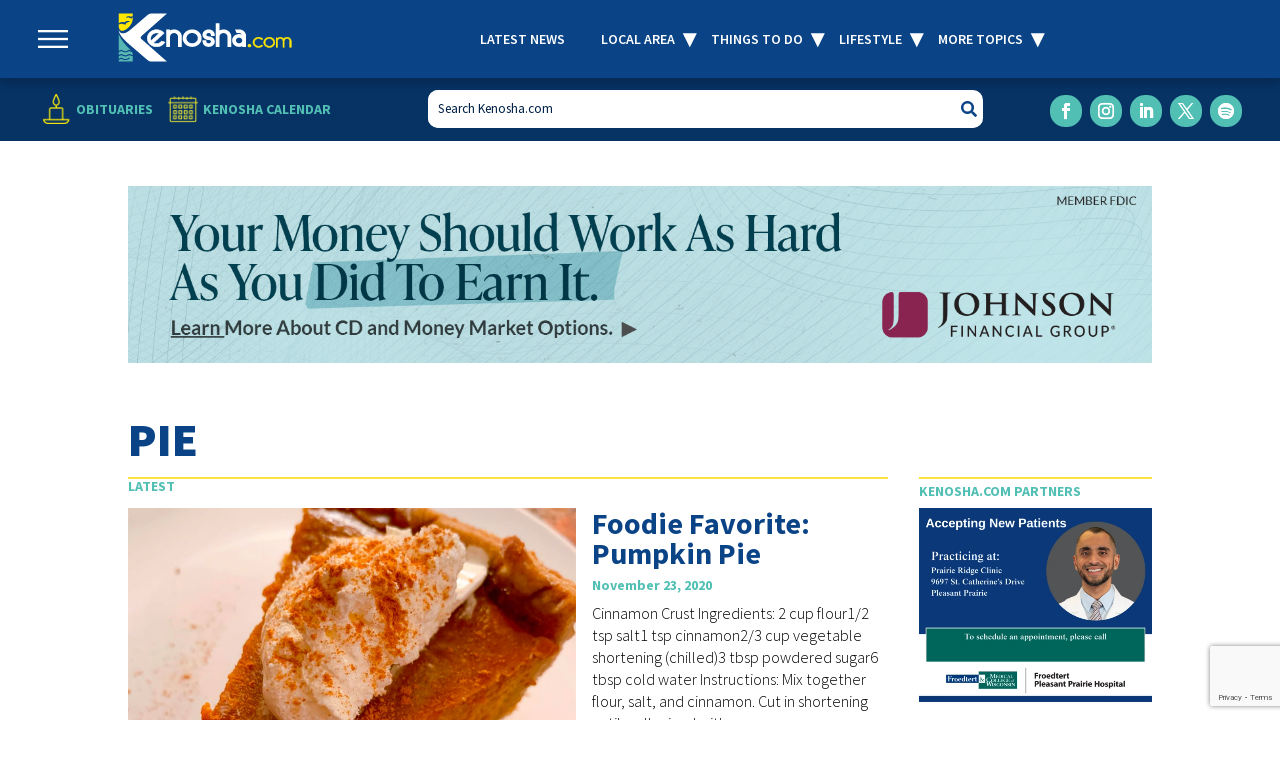

--- FILE ---
content_type: text/html; charset=utf-8
request_url: https://www.google.com/recaptcha/api2/anchor?ar=1&k=6LeWjUMsAAAAAEsB3_qIemPsrtUfHPZcq6EAFWWx&co=aHR0cHM6Ly93d3cua2Vub3NoYS5jb206NDQz&hl=en&v=PoyoqOPhxBO7pBk68S4YbpHZ&size=invisible&anchor-ms=20000&execute-ms=30000&cb=cztdraskjp4q
body_size: 48698
content:
<!DOCTYPE HTML><html dir="ltr" lang="en"><head><meta http-equiv="Content-Type" content="text/html; charset=UTF-8">
<meta http-equiv="X-UA-Compatible" content="IE=edge">
<title>reCAPTCHA</title>
<style type="text/css">
/* cyrillic-ext */
@font-face {
  font-family: 'Roboto';
  font-style: normal;
  font-weight: 400;
  font-stretch: 100%;
  src: url(//fonts.gstatic.com/s/roboto/v48/KFO7CnqEu92Fr1ME7kSn66aGLdTylUAMa3GUBHMdazTgWw.woff2) format('woff2');
  unicode-range: U+0460-052F, U+1C80-1C8A, U+20B4, U+2DE0-2DFF, U+A640-A69F, U+FE2E-FE2F;
}
/* cyrillic */
@font-face {
  font-family: 'Roboto';
  font-style: normal;
  font-weight: 400;
  font-stretch: 100%;
  src: url(//fonts.gstatic.com/s/roboto/v48/KFO7CnqEu92Fr1ME7kSn66aGLdTylUAMa3iUBHMdazTgWw.woff2) format('woff2');
  unicode-range: U+0301, U+0400-045F, U+0490-0491, U+04B0-04B1, U+2116;
}
/* greek-ext */
@font-face {
  font-family: 'Roboto';
  font-style: normal;
  font-weight: 400;
  font-stretch: 100%;
  src: url(//fonts.gstatic.com/s/roboto/v48/KFO7CnqEu92Fr1ME7kSn66aGLdTylUAMa3CUBHMdazTgWw.woff2) format('woff2');
  unicode-range: U+1F00-1FFF;
}
/* greek */
@font-face {
  font-family: 'Roboto';
  font-style: normal;
  font-weight: 400;
  font-stretch: 100%;
  src: url(//fonts.gstatic.com/s/roboto/v48/KFO7CnqEu92Fr1ME7kSn66aGLdTylUAMa3-UBHMdazTgWw.woff2) format('woff2');
  unicode-range: U+0370-0377, U+037A-037F, U+0384-038A, U+038C, U+038E-03A1, U+03A3-03FF;
}
/* math */
@font-face {
  font-family: 'Roboto';
  font-style: normal;
  font-weight: 400;
  font-stretch: 100%;
  src: url(//fonts.gstatic.com/s/roboto/v48/KFO7CnqEu92Fr1ME7kSn66aGLdTylUAMawCUBHMdazTgWw.woff2) format('woff2');
  unicode-range: U+0302-0303, U+0305, U+0307-0308, U+0310, U+0312, U+0315, U+031A, U+0326-0327, U+032C, U+032F-0330, U+0332-0333, U+0338, U+033A, U+0346, U+034D, U+0391-03A1, U+03A3-03A9, U+03B1-03C9, U+03D1, U+03D5-03D6, U+03F0-03F1, U+03F4-03F5, U+2016-2017, U+2034-2038, U+203C, U+2040, U+2043, U+2047, U+2050, U+2057, U+205F, U+2070-2071, U+2074-208E, U+2090-209C, U+20D0-20DC, U+20E1, U+20E5-20EF, U+2100-2112, U+2114-2115, U+2117-2121, U+2123-214F, U+2190, U+2192, U+2194-21AE, U+21B0-21E5, U+21F1-21F2, U+21F4-2211, U+2213-2214, U+2216-22FF, U+2308-230B, U+2310, U+2319, U+231C-2321, U+2336-237A, U+237C, U+2395, U+239B-23B7, U+23D0, U+23DC-23E1, U+2474-2475, U+25AF, U+25B3, U+25B7, U+25BD, U+25C1, U+25CA, U+25CC, U+25FB, U+266D-266F, U+27C0-27FF, U+2900-2AFF, U+2B0E-2B11, U+2B30-2B4C, U+2BFE, U+3030, U+FF5B, U+FF5D, U+1D400-1D7FF, U+1EE00-1EEFF;
}
/* symbols */
@font-face {
  font-family: 'Roboto';
  font-style: normal;
  font-weight: 400;
  font-stretch: 100%;
  src: url(//fonts.gstatic.com/s/roboto/v48/KFO7CnqEu92Fr1ME7kSn66aGLdTylUAMaxKUBHMdazTgWw.woff2) format('woff2');
  unicode-range: U+0001-000C, U+000E-001F, U+007F-009F, U+20DD-20E0, U+20E2-20E4, U+2150-218F, U+2190, U+2192, U+2194-2199, U+21AF, U+21E6-21F0, U+21F3, U+2218-2219, U+2299, U+22C4-22C6, U+2300-243F, U+2440-244A, U+2460-24FF, U+25A0-27BF, U+2800-28FF, U+2921-2922, U+2981, U+29BF, U+29EB, U+2B00-2BFF, U+4DC0-4DFF, U+FFF9-FFFB, U+10140-1018E, U+10190-1019C, U+101A0, U+101D0-101FD, U+102E0-102FB, U+10E60-10E7E, U+1D2C0-1D2D3, U+1D2E0-1D37F, U+1F000-1F0FF, U+1F100-1F1AD, U+1F1E6-1F1FF, U+1F30D-1F30F, U+1F315, U+1F31C, U+1F31E, U+1F320-1F32C, U+1F336, U+1F378, U+1F37D, U+1F382, U+1F393-1F39F, U+1F3A7-1F3A8, U+1F3AC-1F3AF, U+1F3C2, U+1F3C4-1F3C6, U+1F3CA-1F3CE, U+1F3D4-1F3E0, U+1F3ED, U+1F3F1-1F3F3, U+1F3F5-1F3F7, U+1F408, U+1F415, U+1F41F, U+1F426, U+1F43F, U+1F441-1F442, U+1F444, U+1F446-1F449, U+1F44C-1F44E, U+1F453, U+1F46A, U+1F47D, U+1F4A3, U+1F4B0, U+1F4B3, U+1F4B9, U+1F4BB, U+1F4BF, U+1F4C8-1F4CB, U+1F4D6, U+1F4DA, U+1F4DF, U+1F4E3-1F4E6, U+1F4EA-1F4ED, U+1F4F7, U+1F4F9-1F4FB, U+1F4FD-1F4FE, U+1F503, U+1F507-1F50B, U+1F50D, U+1F512-1F513, U+1F53E-1F54A, U+1F54F-1F5FA, U+1F610, U+1F650-1F67F, U+1F687, U+1F68D, U+1F691, U+1F694, U+1F698, U+1F6AD, U+1F6B2, U+1F6B9-1F6BA, U+1F6BC, U+1F6C6-1F6CF, U+1F6D3-1F6D7, U+1F6E0-1F6EA, U+1F6F0-1F6F3, U+1F6F7-1F6FC, U+1F700-1F7FF, U+1F800-1F80B, U+1F810-1F847, U+1F850-1F859, U+1F860-1F887, U+1F890-1F8AD, U+1F8B0-1F8BB, U+1F8C0-1F8C1, U+1F900-1F90B, U+1F93B, U+1F946, U+1F984, U+1F996, U+1F9E9, U+1FA00-1FA6F, U+1FA70-1FA7C, U+1FA80-1FA89, U+1FA8F-1FAC6, U+1FACE-1FADC, U+1FADF-1FAE9, U+1FAF0-1FAF8, U+1FB00-1FBFF;
}
/* vietnamese */
@font-face {
  font-family: 'Roboto';
  font-style: normal;
  font-weight: 400;
  font-stretch: 100%;
  src: url(//fonts.gstatic.com/s/roboto/v48/KFO7CnqEu92Fr1ME7kSn66aGLdTylUAMa3OUBHMdazTgWw.woff2) format('woff2');
  unicode-range: U+0102-0103, U+0110-0111, U+0128-0129, U+0168-0169, U+01A0-01A1, U+01AF-01B0, U+0300-0301, U+0303-0304, U+0308-0309, U+0323, U+0329, U+1EA0-1EF9, U+20AB;
}
/* latin-ext */
@font-face {
  font-family: 'Roboto';
  font-style: normal;
  font-weight: 400;
  font-stretch: 100%;
  src: url(//fonts.gstatic.com/s/roboto/v48/KFO7CnqEu92Fr1ME7kSn66aGLdTylUAMa3KUBHMdazTgWw.woff2) format('woff2');
  unicode-range: U+0100-02BA, U+02BD-02C5, U+02C7-02CC, U+02CE-02D7, U+02DD-02FF, U+0304, U+0308, U+0329, U+1D00-1DBF, U+1E00-1E9F, U+1EF2-1EFF, U+2020, U+20A0-20AB, U+20AD-20C0, U+2113, U+2C60-2C7F, U+A720-A7FF;
}
/* latin */
@font-face {
  font-family: 'Roboto';
  font-style: normal;
  font-weight: 400;
  font-stretch: 100%;
  src: url(//fonts.gstatic.com/s/roboto/v48/KFO7CnqEu92Fr1ME7kSn66aGLdTylUAMa3yUBHMdazQ.woff2) format('woff2');
  unicode-range: U+0000-00FF, U+0131, U+0152-0153, U+02BB-02BC, U+02C6, U+02DA, U+02DC, U+0304, U+0308, U+0329, U+2000-206F, U+20AC, U+2122, U+2191, U+2193, U+2212, U+2215, U+FEFF, U+FFFD;
}
/* cyrillic-ext */
@font-face {
  font-family: 'Roboto';
  font-style: normal;
  font-weight: 500;
  font-stretch: 100%;
  src: url(//fonts.gstatic.com/s/roboto/v48/KFO7CnqEu92Fr1ME7kSn66aGLdTylUAMa3GUBHMdazTgWw.woff2) format('woff2');
  unicode-range: U+0460-052F, U+1C80-1C8A, U+20B4, U+2DE0-2DFF, U+A640-A69F, U+FE2E-FE2F;
}
/* cyrillic */
@font-face {
  font-family: 'Roboto';
  font-style: normal;
  font-weight: 500;
  font-stretch: 100%;
  src: url(//fonts.gstatic.com/s/roboto/v48/KFO7CnqEu92Fr1ME7kSn66aGLdTylUAMa3iUBHMdazTgWw.woff2) format('woff2');
  unicode-range: U+0301, U+0400-045F, U+0490-0491, U+04B0-04B1, U+2116;
}
/* greek-ext */
@font-face {
  font-family: 'Roboto';
  font-style: normal;
  font-weight: 500;
  font-stretch: 100%;
  src: url(//fonts.gstatic.com/s/roboto/v48/KFO7CnqEu92Fr1ME7kSn66aGLdTylUAMa3CUBHMdazTgWw.woff2) format('woff2');
  unicode-range: U+1F00-1FFF;
}
/* greek */
@font-face {
  font-family: 'Roboto';
  font-style: normal;
  font-weight: 500;
  font-stretch: 100%;
  src: url(//fonts.gstatic.com/s/roboto/v48/KFO7CnqEu92Fr1ME7kSn66aGLdTylUAMa3-UBHMdazTgWw.woff2) format('woff2');
  unicode-range: U+0370-0377, U+037A-037F, U+0384-038A, U+038C, U+038E-03A1, U+03A3-03FF;
}
/* math */
@font-face {
  font-family: 'Roboto';
  font-style: normal;
  font-weight: 500;
  font-stretch: 100%;
  src: url(//fonts.gstatic.com/s/roboto/v48/KFO7CnqEu92Fr1ME7kSn66aGLdTylUAMawCUBHMdazTgWw.woff2) format('woff2');
  unicode-range: U+0302-0303, U+0305, U+0307-0308, U+0310, U+0312, U+0315, U+031A, U+0326-0327, U+032C, U+032F-0330, U+0332-0333, U+0338, U+033A, U+0346, U+034D, U+0391-03A1, U+03A3-03A9, U+03B1-03C9, U+03D1, U+03D5-03D6, U+03F0-03F1, U+03F4-03F5, U+2016-2017, U+2034-2038, U+203C, U+2040, U+2043, U+2047, U+2050, U+2057, U+205F, U+2070-2071, U+2074-208E, U+2090-209C, U+20D0-20DC, U+20E1, U+20E5-20EF, U+2100-2112, U+2114-2115, U+2117-2121, U+2123-214F, U+2190, U+2192, U+2194-21AE, U+21B0-21E5, U+21F1-21F2, U+21F4-2211, U+2213-2214, U+2216-22FF, U+2308-230B, U+2310, U+2319, U+231C-2321, U+2336-237A, U+237C, U+2395, U+239B-23B7, U+23D0, U+23DC-23E1, U+2474-2475, U+25AF, U+25B3, U+25B7, U+25BD, U+25C1, U+25CA, U+25CC, U+25FB, U+266D-266F, U+27C0-27FF, U+2900-2AFF, U+2B0E-2B11, U+2B30-2B4C, U+2BFE, U+3030, U+FF5B, U+FF5D, U+1D400-1D7FF, U+1EE00-1EEFF;
}
/* symbols */
@font-face {
  font-family: 'Roboto';
  font-style: normal;
  font-weight: 500;
  font-stretch: 100%;
  src: url(//fonts.gstatic.com/s/roboto/v48/KFO7CnqEu92Fr1ME7kSn66aGLdTylUAMaxKUBHMdazTgWw.woff2) format('woff2');
  unicode-range: U+0001-000C, U+000E-001F, U+007F-009F, U+20DD-20E0, U+20E2-20E4, U+2150-218F, U+2190, U+2192, U+2194-2199, U+21AF, U+21E6-21F0, U+21F3, U+2218-2219, U+2299, U+22C4-22C6, U+2300-243F, U+2440-244A, U+2460-24FF, U+25A0-27BF, U+2800-28FF, U+2921-2922, U+2981, U+29BF, U+29EB, U+2B00-2BFF, U+4DC0-4DFF, U+FFF9-FFFB, U+10140-1018E, U+10190-1019C, U+101A0, U+101D0-101FD, U+102E0-102FB, U+10E60-10E7E, U+1D2C0-1D2D3, U+1D2E0-1D37F, U+1F000-1F0FF, U+1F100-1F1AD, U+1F1E6-1F1FF, U+1F30D-1F30F, U+1F315, U+1F31C, U+1F31E, U+1F320-1F32C, U+1F336, U+1F378, U+1F37D, U+1F382, U+1F393-1F39F, U+1F3A7-1F3A8, U+1F3AC-1F3AF, U+1F3C2, U+1F3C4-1F3C6, U+1F3CA-1F3CE, U+1F3D4-1F3E0, U+1F3ED, U+1F3F1-1F3F3, U+1F3F5-1F3F7, U+1F408, U+1F415, U+1F41F, U+1F426, U+1F43F, U+1F441-1F442, U+1F444, U+1F446-1F449, U+1F44C-1F44E, U+1F453, U+1F46A, U+1F47D, U+1F4A3, U+1F4B0, U+1F4B3, U+1F4B9, U+1F4BB, U+1F4BF, U+1F4C8-1F4CB, U+1F4D6, U+1F4DA, U+1F4DF, U+1F4E3-1F4E6, U+1F4EA-1F4ED, U+1F4F7, U+1F4F9-1F4FB, U+1F4FD-1F4FE, U+1F503, U+1F507-1F50B, U+1F50D, U+1F512-1F513, U+1F53E-1F54A, U+1F54F-1F5FA, U+1F610, U+1F650-1F67F, U+1F687, U+1F68D, U+1F691, U+1F694, U+1F698, U+1F6AD, U+1F6B2, U+1F6B9-1F6BA, U+1F6BC, U+1F6C6-1F6CF, U+1F6D3-1F6D7, U+1F6E0-1F6EA, U+1F6F0-1F6F3, U+1F6F7-1F6FC, U+1F700-1F7FF, U+1F800-1F80B, U+1F810-1F847, U+1F850-1F859, U+1F860-1F887, U+1F890-1F8AD, U+1F8B0-1F8BB, U+1F8C0-1F8C1, U+1F900-1F90B, U+1F93B, U+1F946, U+1F984, U+1F996, U+1F9E9, U+1FA00-1FA6F, U+1FA70-1FA7C, U+1FA80-1FA89, U+1FA8F-1FAC6, U+1FACE-1FADC, U+1FADF-1FAE9, U+1FAF0-1FAF8, U+1FB00-1FBFF;
}
/* vietnamese */
@font-face {
  font-family: 'Roboto';
  font-style: normal;
  font-weight: 500;
  font-stretch: 100%;
  src: url(//fonts.gstatic.com/s/roboto/v48/KFO7CnqEu92Fr1ME7kSn66aGLdTylUAMa3OUBHMdazTgWw.woff2) format('woff2');
  unicode-range: U+0102-0103, U+0110-0111, U+0128-0129, U+0168-0169, U+01A0-01A1, U+01AF-01B0, U+0300-0301, U+0303-0304, U+0308-0309, U+0323, U+0329, U+1EA0-1EF9, U+20AB;
}
/* latin-ext */
@font-face {
  font-family: 'Roboto';
  font-style: normal;
  font-weight: 500;
  font-stretch: 100%;
  src: url(//fonts.gstatic.com/s/roboto/v48/KFO7CnqEu92Fr1ME7kSn66aGLdTylUAMa3KUBHMdazTgWw.woff2) format('woff2');
  unicode-range: U+0100-02BA, U+02BD-02C5, U+02C7-02CC, U+02CE-02D7, U+02DD-02FF, U+0304, U+0308, U+0329, U+1D00-1DBF, U+1E00-1E9F, U+1EF2-1EFF, U+2020, U+20A0-20AB, U+20AD-20C0, U+2113, U+2C60-2C7F, U+A720-A7FF;
}
/* latin */
@font-face {
  font-family: 'Roboto';
  font-style: normal;
  font-weight: 500;
  font-stretch: 100%;
  src: url(//fonts.gstatic.com/s/roboto/v48/KFO7CnqEu92Fr1ME7kSn66aGLdTylUAMa3yUBHMdazQ.woff2) format('woff2');
  unicode-range: U+0000-00FF, U+0131, U+0152-0153, U+02BB-02BC, U+02C6, U+02DA, U+02DC, U+0304, U+0308, U+0329, U+2000-206F, U+20AC, U+2122, U+2191, U+2193, U+2212, U+2215, U+FEFF, U+FFFD;
}
/* cyrillic-ext */
@font-face {
  font-family: 'Roboto';
  font-style: normal;
  font-weight: 900;
  font-stretch: 100%;
  src: url(//fonts.gstatic.com/s/roboto/v48/KFO7CnqEu92Fr1ME7kSn66aGLdTylUAMa3GUBHMdazTgWw.woff2) format('woff2');
  unicode-range: U+0460-052F, U+1C80-1C8A, U+20B4, U+2DE0-2DFF, U+A640-A69F, U+FE2E-FE2F;
}
/* cyrillic */
@font-face {
  font-family: 'Roboto';
  font-style: normal;
  font-weight: 900;
  font-stretch: 100%;
  src: url(//fonts.gstatic.com/s/roboto/v48/KFO7CnqEu92Fr1ME7kSn66aGLdTylUAMa3iUBHMdazTgWw.woff2) format('woff2');
  unicode-range: U+0301, U+0400-045F, U+0490-0491, U+04B0-04B1, U+2116;
}
/* greek-ext */
@font-face {
  font-family: 'Roboto';
  font-style: normal;
  font-weight: 900;
  font-stretch: 100%;
  src: url(//fonts.gstatic.com/s/roboto/v48/KFO7CnqEu92Fr1ME7kSn66aGLdTylUAMa3CUBHMdazTgWw.woff2) format('woff2');
  unicode-range: U+1F00-1FFF;
}
/* greek */
@font-face {
  font-family: 'Roboto';
  font-style: normal;
  font-weight: 900;
  font-stretch: 100%;
  src: url(//fonts.gstatic.com/s/roboto/v48/KFO7CnqEu92Fr1ME7kSn66aGLdTylUAMa3-UBHMdazTgWw.woff2) format('woff2');
  unicode-range: U+0370-0377, U+037A-037F, U+0384-038A, U+038C, U+038E-03A1, U+03A3-03FF;
}
/* math */
@font-face {
  font-family: 'Roboto';
  font-style: normal;
  font-weight: 900;
  font-stretch: 100%;
  src: url(//fonts.gstatic.com/s/roboto/v48/KFO7CnqEu92Fr1ME7kSn66aGLdTylUAMawCUBHMdazTgWw.woff2) format('woff2');
  unicode-range: U+0302-0303, U+0305, U+0307-0308, U+0310, U+0312, U+0315, U+031A, U+0326-0327, U+032C, U+032F-0330, U+0332-0333, U+0338, U+033A, U+0346, U+034D, U+0391-03A1, U+03A3-03A9, U+03B1-03C9, U+03D1, U+03D5-03D6, U+03F0-03F1, U+03F4-03F5, U+2016-2017, U+2034-2038, U+203C, U+2040, U+2043, U+2047, U+2050, U+2057, U+205F, U+2070-2071, U+2074-208E, U+2090-209C, U+20D0-20DC, U+20E1, U+20E5-20EF, U+2100-2112, U+2114-2115, U+2117-2121, U+2123-214F, U+2190, U+2192, U+2194-21AE, U+21B0-21E5, U+21F1-21F2, U+21F4-2211, U+2213-2214, U+2216-22FF, U+2308-230B, U+2310, U+2319, U+231C-2321, U+2336-237A, U+237C, U+2395, U+239B-23B7, U+23D0, U+23DC-23E1, U+2474-2475, U+25AF, U+25B3, U+25B7, U+25BD, U+25C1, U+25CA, U+25CC, U+25FB, U+266D-266F, U+27C0-27FF, U+2900-2AFF, U+2B0E-2B11, U+2B30-2B4C, U+2BFE, U+3030, U+FF5B, U+FF5D, U+1D400-1D7FF, U+1EE00-1EEFF;
}
/* symbols */
@font-face {
  font-family: 'Roboto';
  font-style: normal;
  font-weight: 900;
  font-stretch: 100%;
  src: url(//fonts.gstatic.com/s/roboto/v48/KFO7CnqEu92Fr1ME7kSn66aGLdTylUAMaxKUBHMdazTgWw.woff2) format('woff2');
  unicode-range: U+0001-000C, U+000E-001F, U+007F-009F, U+20DD-20E0, U+20E2-20E4, U+2150-218F, U+2190, U+2192, U+2194-2199, U+21AF, U+21E6-21F0, U+21F3, U+2218-2219, U+2299, U+22C4-22C6, U+2300-243F, U+2440-244A, U+2460-24FF, U+25A0-27BF, U+2800-28FF, U+2921-2922, U+2981, U+29BF, U+29EB, U+2B00-2BFF, U+4DC0-4DFF, U+FFF9-FFFB, U+10140-1018E, U+10190-1019C, U+101A0, U+101D0-101FD, U+102E0-102FB, U+10E60-10E7E, U+1D2C0-1D2D3, U+1D2E0-1D37F, U+1F000-1F0FF, U+1F100-1F1AD, U+1F1E6-1F1FF, U+1F30D-1F30F, U+1F315, U+1F31C, U+1F31E, U+1F320-1F32C, U+1F336, U+1F378, U+1F37D, U+1F382, U+1F393-1F39F, U+1F3A7-1F3A8, U+1F3AC-1F3AF, U+1F3C2, U+1F3C4-1F3C6, U+1F3CA-1F3CE, U+1F3D4-1F3E0, U+1F3ED, U+1F3F1-1F3F3, U+1F3F5-1F3F7, U+1F408, U+1F415, U+1F41F, U+1F426, U+1F43F, U+1F441-1F442, U+1F444, U+1F446-1F449, U+1F44C-1F44E, U+1F453, U+1F46A, U+1F47D, U+1F4A3, U+1F4B0, U+1F4B3, U+1F4B9, U+1F4BB, U+1F4BF, U+1F4C8-1F4CB, U+1F4D6, U+1F4DA, U+1F4DF, U+1F4E3-1F4E6, U+1F4EA-1F4ED, U+1F4F7, U+1F4F9-1F4FB, U+1F4FD-1F4FE, U+1F503, U+1F507-1F50B, U+1F50D, U+1F512-1F513, U+1F53E-1F54A, U+1F54F-1F5FA, U+1F610, U+1F650-1F67F, U+1F687, U+1F68D, U+1F691, U+1F694, U+1F698, U+1F6AD, U+1F6B2, U+1F6B9-1F6BA, U+1F6BC, U+1F6C6-1F6CF, U+1F6D3-1F6D7, U+1F6E0-1F6EA, U+1F6F0-1F6F3, U+1F6F7-1F6FC, U+1F700-1F7FF, U+1F800-1F80B, U+1F810-1F847, U+1F850-1F859, U+1F860-1F887, U+1F890-1F8AD, U+1F8B0-1F8BB, U+1F8C0-1F8C1, U+1F900-1F90B, U+1F93B, U+1F946, U+1F984, U+1F996, U+1F9E9, U+1FA00-1FA6F, U+1FA70-1FA7C, U+1FA80-1FA89, U+1FA8F-1FAC6, U+1FACE-1FADC, U+1FADF-1FAE9, U+1FAF0-1FAF8, U+1FB00-1FBFF;
}
/* vietnamese */
@font-face {
  font-family: 'Roboto';
  font-style: normal;
  font-weight: 900;
  font-stretch: 100%;
  src: url(//fonts.gstatic.com/s/roboto/v48/KFO7CnqEu92Fr1ME7kSn66aGLdTylUAMa3OUBHMdazTgWw.woff2) format('woff2');
  unicode-range: U+0102-0103, U+0110-0111, U+0128-0129, U+0168-0169, U+01A0-01A1, U+01AF-01B0, U+0300-0301, U+0303-0304, U+0308-0309, U+0323, U+0329, U+1EA0-1EF9, U+20AB;
}
/* latin-ext */
@font-face {
  font-family: 'Roboto';
  font-style: normal;
  font-weight: 900;
  font-stretch: 100%;
  src: url(//fonts.gstatic.com/s/roboto/v48/KFO7CnqEu92Fr1ME7kSn66aGLdTylUAMa3KUBHMdazTgWw.woff2) format('woff2');
  unicode-range: U+0100-02BA, U+02BD-02C5, U+02C7-02CC, U+02CE-02D7, U+02DD-02FF, U+0304, U+0308, U+0329, U+1D00-1DBF, U+1E00-1E9F, U+1EF2-1EFF, U+2020, U+20A0-20AB, U+20AD-20C0, U+2113, U+2C60-2C7F, U+A720-A7FF;
}
/* latin */
@font-face {
  font-family: 'Roboto';
  font-style: normal;
  font-weight: 900;
  font-stretch: 100%;
  src: url(//fonts.gstatic.com/s/roboto/v48/KFO7CnqEu92Fr1ME7kSn66aGLdTylUAMa3yUBHMdazQ.woff2) format('woff2');
  unicode-range: U+0000-00FF, U+0131, U+0152-0153, U+02BB-02BC, U+02C6, U+02DA, U+02DC, U+0304, U+0308, U+0329, U+2000-206F, U+20AC, U+2122, U+2191, U+2193, U+2212, U+2215, U+FEFF, U+FFFD;
}

</style>
<link rel="stylesheet" type="text/css" href="https://www.gstatic.com/recaptcha/releases/PoyoqOPhxBO7pBk68S4YbpHZ/styles__ltr.css">
<script nonce="f9Wnqp3rQ0lt-u23Ocw0zA" type="text/javascript">window['__recaptcha_api'] = 'https://www.google.com/recaptcha/api2/';</script>
<script type="text/javascript" src="https://www.gstatic.com/recaptcha/releases/PoyoqOPhxBO7pBk68S4YbpHZ/recaptcha__en.js" nonce="f9Wnqp3rQ0lt-u23Ocw0zA">
      
    </script></head>
<body><div id="rc-anchor-alert" class="rc-anchor-alert"></div>
<input type="hidden" id="recaptcha-token" value="[base64]">
<script type="text/javascript" nonce="f9Wnqp3rQ0lt-u23Ocw0zA">
      recaptcha.anchor.Main.init("[\x22ainput\x22,[\x22bgdata\x22,\x22\x22,\[base64]/[base64]/[base64]/KE4oMTI0LHYsdi5HKSxMWihsLHYpKTpOKDEyNCx2LGwpLFYpLHYpLFQpKSxGKDE3MSx2KX0scjc9ZnVuY3Rpb24obCl7cmV0dXJuIGx9LEM9ZnVuY3Rpb24obCxWLHYpe04odixsLFYpLFZbYWtdPTI3OTZ9LG49ZnVuY3Rpb24obCxWKXtWLlg9KChWLlg/[base64]/[base64]/[base64]/[base64]/[base64]/[base64]/[base64]/[base64]/[base64]/[base64]/[base64]\\u003d\x22,\[base64]\\u003d\\u003d\x22,\x22ZMOLw7fCvBDCm8Ktw5vCnh/CthoFw5nDo8KfdsKww6LCqsKew53CpUvDtxwbMcO8PXnCgF/DvXMJC8KjMD85w6VUGgR/[base64]/Ds1/[base64]/YwHCiVHDpsOnw77CpkHChcKkwox8wpFBwq8fwr9QfcOuXWfChsOMZVFZDMKrw7ZWUGcgw48dwrzDsWFnT8ONwqIew4lsOcO/S8KXwp3DrMKAeHHChBjCgVDDuMO2M8KkwqENDirCiTDCvMObwr7CgsKRw6jCjWDCsMOCwqHDt8OTwqbCj8OMAcKHQE47OAbCkcODw4vDkRxQVBl2BsOMKDAlwr/DphbDhMOSwrfDk8O5w7LDhyfDlw8+w6vCkRbDtFU9w6TCtMKUZ8KZw5TDrcO2w482wotsw5/[base64]/w4kbfgtPw6EFWMOqw44bwrDChMKsw7I7wrfDhsO5asOBAsKoS8KBw7nDl8OYwpwtdxw7X1IXHsKfwpnDkMKGwrHCi8OKw71BwrE6GUtaWBzCqgtBw5giOcOlwrfClivDv8KxdjPCicKFwpXCkcKmC8Ofw7/DncKxw6/[base64]/w7BCXMOrw4nDlhYewrnDiWXCnChofnIDw5Y4cMOyKcKQw6Mvw4k0J8Oiw7rCh2LCgy/CscKmw7HChsOMWCjDpgDCh3t6woYHw4ZaKzwLwq7DjcKNClpaWMODw4lfOGcWw4BfG27CsG5hbMOrwr8Zwo1zH8OOXcKfchsYw7jCkxxnCD8nQMOKw6hDR8Knw6DCjmkPwpnCoMOaw79qw4hBwr/ChMKgwqvCgMKaEV3DuMKLwphywotvwp5JwocaTcK8R8OVw6Q5w6EHMijCoHrCisKKFcO1T09bwq9SO8OcWT/CmG8veMK5esKbRcKgPMOtwp3DnsKcw5nDkMKqP8KOSsOLw5LCmQA/wrbDlQrDp8KqEVjCglMlaMO+RsOdw5fCnTBITMKYMcKfwrBBUcK6eCAtewDClh0TwqbDiMO9w4hMwqlCPHh5WzTCkGXCpcKww4sXBU9zwrDCuCDDlU0dcDEpLsOpwqkTUDRWBMKYw7HDhcOYV8Ktw6x7Ak4iNcO9w59wPMOiw6/DisOuW8KyAA1uwq7Dl3TDkMOWfCbCr8OkXW8zw4fCiX7DoEHDon4UwrhmwoEDw6lYwrrCpgzChSzDjwZsw5hjw78aw77CncKmw7XClsKjB23Dv8KtZXI+wrNPwqI8wpJQw6gFKS1Aw4/DkMKSw6DCk8KCwpJeTEhUwqx3ZU3CnMOcwqrCscKowqQbw400PlBsJiVueHIKwp1Iw5PCg8OBwqrDvSfCicKFwqfDhFNbw7xUwpRYw7PDngzDkcKqw4/CmMOWw47ClC8ZYcKJeMKVw7tXUcKEwpfDvsOlA8OLS8K2wo/ChVQHw79+w67DscK5BMOXEF/Ch8OTwrlfw5PDscOaw6fDllM2w5fDrMOew6InwozCmHhXwqJbKcO2wo7DiMKwEhrDlsOOwoNKVMOZQ8ORwqHCmWTDvC4Ywp/DsFNew4tVPsKqwosYHcKYeMOlKG1Ww6hDZcOpVMKQG8KFWcKZUMKwSCZlwrZmwr/CqMOHwq3CrsOiC8OoXsKKdsK0woPDpRI0PsOLMsKuBMKAwrQ0w47CukHDlCV0wo1SRFXDu3R7dnfCicKrw5QJwqgKJMOYR8KCw6XClcK+GWvCosO1WcORUAULIsOxRRo4B8O8w6Anw4vDpD/DvSXDkypBEAIsRcKBwrTDrcKSX3HDkcKEBMOzIcOUwrPDnzsJYQJPwrnDvcOzwrd0w7TDoEbCmxjDpHQ4wpbCmUrDtTrCqWsqw4pNJVkawoDDhi7Cv8OPw4TCvQjDpsOgDMKoPsOgw4keWVgCw6tNwr48DzzDnGjCgX/DrD/CrADCg8KsEsOqw74EwrDDrGzDpcK8wo9zwq/CpMOwAH5UIMOrMcKawpFaw7MJw4AWamnDnRzCi8O/BTnDvMO2Z0oVw6NHUsOqw6glw6E4fGAJwpvDvDLDn2DDtcOHH8O3O0rDojRaYsKIw4nDrMONwoHDmxBCfCjDn0LCqsOlw5/DkC3CjT3CrsKMGwjDqlHCjgPDmyLCk0bDiMKZw609VsK4ImvCmnouISLChMKGw79ewrYsQ8OLwo9jwqzCmMOaw5YMwo/Di8KEwrDCik3DtS4Ewp3Dpi3CmwE9V3RCa2wnwopiX8OYwrFyw4RLwqfDqgXDi3dQRg9Gw4rCgMO7KQA6wqrDmMKtw57Ci8OIPC7Cl8KWUkPCjB/DsHvDjMOAw5vCvnx0wp0xfBFLScKRFzbDlAUdAnPDnsOMwpzDmMK+VhDDqcOzw7YGDMKdwqfDm8Onw6TCqcKxfMOvwpdPwrMUwrrCiMKNwo/Dp8KKwqbDusKAworCr0puFAXCosOYQMK1K0lzwpRvwpvCgsKLw6zDjDHCusKzwoDDhAliMlETBgnCpQnDosOEw5luwqgbDcOXwqnCpMOdw4kMw5dDwoQ0wrRhwoREA8OwPsKJJsO8eMKsw5EUKMOoW8KIwqjDiw/Dj8OcN1LDssOow7t0w5hFAEQISyLDhWZUwpzCpsOMc2wMwpLCkgPDoyQZYsKudXlZWho1M8KRW0dSP8OCDMO8W0TDssOQaHHDj8KHwppMWFjCs8K/[base64]/BzbDr8ORw7HDnQhywqTCvD3Cm8OMJGZCw7FeAMOtwrJTJMOOZ8KrY8K9wpHCk8K8wq8gLsKOw6kHKBvDkQQsOGnDnTdPQ8KvHcOxNAEuw4xVwqHDoMOEFMKow6nCjsOofsOgLMOrYsK2w6rDs3bCuUUbAE1/[base64]/DrMK9w7c/MMOnw4RfZMOsARnDmUnCgk/[base64]/CpsK0w5IcwrZ2IcOeNQ/Cnh1XwqnDncO5w47Dkj7CugIHScK2fsKEFcOicMKUCkHChlccAjEsWUvDkVF2w4jCkMO2acOiw7QCSsOHMsK7L8KdVH5AahZrOSfDglYtwpgqw6PDgEYpaMKHw6HCpsOtX8Kww4JHOEEVasOnwrrCsi/DkCjCp8ODYXZvwqolwphrKsKtdCrCk8Ohw7HChA7CgEpgw4/[base64]/[base64]/CjHEIwpdIw5Bcw6bDpljCgcOJMMK/w6Q+LsKXYMO5wrFiCsKBw51Bw7XCj8KCw6bDtXPCkVJqLcOhw7E3fgvCmsOLV8KrBcO5CAIXdwzChsOwVxQVTsOsVcOQw7x4HHzDiEdOLzJ3w5h4w4QuBMKKY8OowqvDpA/DmAdVZEfCu2HCvcKlWsKQQTc1w7EPIxHCnnJgwqt0w4HDgsK4E2rClUvCg8KrEsKONcO7w6I5e8OgJMKhR0rDpTYGE8OnwrnCqAQgw6XDvcOwdsKWXMKoHXZ7w7lhw7lVw6MHJCEnXE/CsQDDi8O2AAs0w43DtcOIwojCnlR6w4UxwoXDgAvDn21VwoTDv8OIIsK9NcKlw7ZBJcKTwrM/[base64]/MMK8w5N5McKowpnDglnCk8KQw6LDhSQcBcK6wqBgPh7DnsK+EGzDhsOIBEtALDzDrU/Dr29Uw6BYbMKpfMOpw4HCu8KUEkXDgsOPw5DDmMKQw5ktw5d6bMKQwrHCgcKdw5/ChhDCt8KaehF1VXjDm8Ogwrx8ADQPwpfDoWZxS8KAwrUPZsKISk3CsxPCi2LDum0tDBbDi8O2wrBQH8OBCHTCj8K7E1VywpfDocKKwoXCnGbCgVJww5hsV8KHOsKcdzpNwpnCgzDCm8OCEm/CsjNKwqrDvcKmwpEGPcOHTljClMOqXEPCsk9EfsO9KsK3w5bDgMK5XsKlF8OXL2duw7jCusKzwoDDu8KifCTDusOCw7gvPMK3w5/CtcKcw4JvSS7CrsOIURZ7CFbDlMOvw77DlcKBUGBxbsOpBcKWwq0/wq1CW13CscKwwqMEwoHDiFfDik3CrsKESMKLPAQnGMKDwrBzw6rCgxLCisOjI8OGZzPCkcKpfsKfwol7BzJFURs3G8O9RWzDrcOQc8Kqw7DDlsObF8OdwqZdwq/[base64]/w4MOKXMqAjbCuMK0RA/DpMKmw7XDlT/[base64]/w4lVw60+VGPDtRPDncK4w5LDssKJYsO8WkBERy3DiMK9EQ3CpXclwoPDqloWw5crMx55eAlZwqfCqMKkexQ6wrXCqWFYw74Pwp7DisO/UzfClcKewqXCjCrDsRtfw6/CvMKjEcKewr3Cj8KJw5ZAwqcNIsKDCcOdDsO1w4HDgsK2w5XDuBXCozzDtcKoRsKAwq/CucOaT8OjwqItcTzCgAzDi2tTwr/Doh9jwo/DpcOHNsOhRMOMMS/DsGnCkMOrNcOVwo5Tw4/CqMKSwoDDlhY1RsODM1LDhVrCi0TDgETDnGpjwocfGcKpw4rDjcOvwq8XNhTDpFNkaEHDocOFIMKsWjodw40gB8K5fsOVwrvDjcO8ADzDoMK9wqvDni99wpXCscObDsOgTMOdEhzCjsOpccOzKxUfw4cBwrXCs8ORJ8OFHsOpwpjCpS/ChXlZw7DDphnCqCVewrPDuwYOw70NR1Ucw70Kwrh8KHrDth/ClcKIw6rCh0XCtcKFC8O2HGJjCsKHHcOgwqLDp1rCrcOOHsKOGT/DmcKZw5PDrsKfIDjCoMOLIcKbwpJ4wojDisOQwrnCrsOGUS/[base64]/w6ZQCMKOZXUEw7PClcKtLTrDscKVI8Kaw7BXwqEQeDh/[base64]/DlSrChGbDrCIvflbDrTtBSS5AdcKBdDLCn8O5w6jDvsKQwrxhw50+w57DsFbCikFlZMKHFD4eUhvCqMOTBUDDosO6wpXDiCNeB3XCjcKuwrFiacKGwpItwr0qHMOAQjoEGMOLw5RRYXU/[base64]/CoTrCljFMw59sPMKlw7nCvcKzw7jCocOjQV3DkMOqIBPDojx1GsO8w48oJUNafic6w4NSw5kjZDobwpjDoMO1QiDCtHdBcsORN2HDocKtYMOUwoc1AWjDt8KGWmTCusK/[base64]/Dq8OkwqjDkxtmw5bDssKFNMOYw7U3B8Opw5fCpSJFHlQQwq02F1jDmllMw5PCjMKuwrw/wp7DsMOgwojCtcKQODbCkU/CtgzDicOgw5BBd8KGfsKDwq9rEzDCnk/Cr1guwrJ5Cj/Dn8KGwpzDsQwLITlfwoxmwqRmwqtPFhXDkG3DlVdzwqhQw6sLw5NmwpLDiGXDh8KEw6fDjMK0ThIXw73DvC7DnsKhwr3CuzjCgkcKeWBCw5/CogvDlypxLMK2X8OUw7coHsObw4jClsKZOcOcM0wiaiICFcOcZ8KIwqx4F0zCvcOpw74VCiEdw58iSxbClEbDv0oRw6XDsMKlFCTCqyF1XcO2DsOOw53DkFUmw4FUw6PCkhV6BcOlwqjCh8KRwr/[base64]/w4AuwoPDtlDDoTcpwrXDhWjCvyzDhsOKUMKVwqvDvVgVIELDh2c8EMOCe8OWf0EmJUXDrU07TEPClh8OwqNwwpHCg8Oub8K3wrTCnsOawpjCnmVvfMKsRDTCsBwVwoXCjcKoYyANIsK/[base64]/CuMK2wqHDh8KyecOFw5rCphVCwqbCrGzCscKKY8KJBMOrwqoxDcKTP8KMw40OTcOTw7DDr8O7ZEQ5w69tDsOIwpdAw5N4w6/DrB/CgFXCoMK3wr3CiMKrwqvChxrCuMK8w5vCk8OnTsOUREgoBFY4HgHCl0Unw7jCgWPCp8OWXwgzc8OJclPDu13CtWrDrcOXHMOcdATDgsKAZXjCrsOTPcKVQRvCq1TDjlPDrQ9Mb8KlwqdYw5/CmMKRw6/CmVPCp2JRFQ5xanNGf8KzAlpdwp/DtMKZJzkECMOUKiRgwoHCtMOfwqY0w67CvXTDpijDhsKPHF/Cl3ZjLzVgfFRsw7oSwonDs17CicOqw6zClm8jw73CkEkvwq3Cogl/[base64]/[base64]/Dq0h9JcOEwpDCmsOaD8K4LcOOwpQ9esKHw64HecO/wp3DkDrCmMKlNFnCocKSc8O/N8O7w5/DvcOOai3DpMO6wr7CosOccsKPwobDosOGwopBwpM/Uwobw4J2RnAYZwvDnFTDucOwHcK9fMO1w6oXDsOjFsONw58YwrLDicK+w7zDrhDDssO1VsKrQCJuYAPDmcOuEMOGw4HDssK3wpRYw6/[base64]/[base64]/MibDjlTCo8O/wrzDpsOxwrVFHkrDscOyCnXDky5sIFlaGsKbAcKYUMKyw4nCsxrDlsOYw6XDkGsxMnV/w4jDv8OPKMOaQMKfw78/worCqcKtfMK3wpEhwozDjjIlEipRw67Dh3YDMsOZw6MOwp7DrcK6TBdGZMKEPy3Cvm7CqMOjTMKlIwPCq8O/w6DDlRXCnsKUbV0Ow6ZqExnCsFEnwpRGO8KAwqRqJsORfQXDinwdwox5w6HDhXgrwpsPPsKaUhPCh1TCuF5ce1dKwrpHwqbCu3dqwrxvw61LcQvCiMKPPsOVw4HDjRMgWQ5wPwnDoMOow5rDosK2w45OScORbWFzwq/DkC16w5/Do8KLLDLDtsKWwrEdLHPChR0Rw5QLwp/ChH40UMOrQkZzw7goTsKYw6skwrVBH8O8IcOqw6JXVQ7DqH/CvMKRNcKgOsKDdsK1w5TCj8OswrACw57Dv2Izw7bDqj/DqGxHw780P8KdWiDCg8OmwoXDrMO1fMKyWMKNH0www607wqcJEcOXw6fDpEPDmQt/GMKrJsKMwojCt8KfwoTCucORw4PCsMKEcsOnPAMjc8KwM0nCk8OGw64WRjEWPC/DhMKuw7TDoRhrw41uw5EmWxzCiMONw5LCt8KQwqccC8KGwqjDoCvDt8KyRh0DwoPCuXcGF8OTw54Tw7pjasKjZwtkYVFrw7ZmwprDpiAgw5XCi8K9CHzDmsKOw5nDosOGwr7CmcKdwrNAwqEHw7fDinpwwoHDpWhAw7rDrcKMw7d4w5/CjEM7worDjzzDh8KGw5FWw4MGcsKoXnYkwrTDvT/CmC3Dr3PDt3DCj8KhIgRBwotewp7Col/CjcKrw6YMw44xE8Oywp/Di8KUwofClzomwqfDl8OiNC4xwoHDtAhCaWxfw7zCilEFMEDCrwrCpDbCjcOOwqHDpmnDj1nCjcKqNFYNwrDDv8OBw5bCgcOrAcOCwrQVEg/DoRMMw5zDl20md8KrbcK8C1/CncO0e8OOWsKWw51xw7jChk7Ds8KwVMK8PsOUwqw5c8Ofw6BHwrrDksO7dXB9YsO9w59zTcO+b0TDqcKgwpNtecKEw6XCuBTDtQEGwpwCwpFVTcOcfMKmMy/[base64]/DgsKTw6vChyLDrRNSaw3ChyoMw655w6YjwojCkALDr03Dn8KxEcOMwoRNwr3DvMKVw4bDoCBmc8K/I8KPwqnCvMOZBSFvY3HDlmsCwrHDpHwWw5DCvlHCsnV3w5ktKUzClMOMwrYFw5HDiBhMMsKELMKJM8O8XzBGHcKJccODw6xJdx/[base64]/[base64]/H23Cm8KRQsKuBX9+FU/DiA5GDSMXwr04fAnDkAE4GyvDrAJOwplNwqR/[base64]/CncO8wqJ4w5nCkMK5Cw5SdwkNGMKHw7rCtH0+w6VSFnrDv8OZXMORKMO4UTdhwrbDhz1hw6/[base64]/[base64]/[base64]/[base64]/[base64]/DtDPCgcK0w6nCo8ORHlvDicKVCsOswqIZasKTAMOrPMKPD0YkwpUXW8O0HW7DqjXDmGXCoMK1fwvCqgPCjsO6woPCmlzCh8OQw6ojK0kPwpBbw70fwqbCncKXfsKpCMK8fArCmcKvX8O7QjJVwq/DrsKLwo3DmMK1w63DgsKDw6diwq7CkcOrb8KxacKvw5oRwo8rwoN7BWfDt8KXcsOmw49Lw6tWwqVgMHRaw59Kw4FRJcOwXXFuwrTDu8Oxw4nDo8KZVhvDvAHDuS/DgXfCu8KOHsOwLwjDicOiJ8KFw71GFn3DmkDDlkTCoDYgw7fCkGkfwrbCmsKfwqxbwqJ8L1nDpcKfwpo9B1MhasKqwp/Dj8KcK8OPGMOuw4MQFcKMwpDDiMK7UT8zw5HDsxBncElcw4TCn8OOT8OUdxnCuQ9lwoERZk3CuMO0w59iUwVpC8OFwpUVXcKrIsKBwpFwwoRcZDjCs3FWwp7CsMOmGkgaw5I6woQxTMKaw53CmnDDisOOXMOdworCs0RnLgTDrcOywp/Cj1TDv2sSw5ZNO0/CgMOswpEyYcOGIsK/[base64]/Vi5LwpvDuMO+HMKUw7HCv8K8w40mH8K3NhwGw6cXDcKaw7g0w4cfIMKKw7hHwoU0wqrCtsOKPS/DpC7Cs8OSw7DCsmNGBcKEw4LDkykOHkfDknMfw4gcE8Otw4UVXCXDqcOwVEMKw5onb8O5w4nClsKMBcOrF8KLw5/Dk8O9aC9Ew6tBZMOKQsOmwobDrWzCn8Ogw5DCmiMyV8KfP17Du10MwqJVKixtwoPDvVIdw7/Cp8Ocw6oadsKHwovDkcKQGcONwrzDt8OXwqXCgy/CrH9JSBXDq8KnCGd1wrDDpcKcwrNsw47Dr8OkwrnCoUlIY0URwpQ7woLCphImw4wcw7gJw6zDr8ONXMKIasO0wpLCtcKTwqHCrWE/w4/CgMOKQC4pH8K+DGPDkTbCjXnCpsKPU8K/w4HCn8KmUk/CosKgw7QgBMKsw4PDjlHCu8KWL3zDnW/[base64]/Dh8ODCSfDg8Oww5k8wpAhwoR+w4PCuBMYDsKFO8Odwopkw4QqJcOtTzYZOHvCizbDscOYwqbCunpaw4rCvlDDnMKcVVTCiMO+CcKnw5AXXmTClngTYlXDt8KRQ8O0wp8pwr15AQ1Sw7/[base64]/ChsK1wrw7wrpKKcObLU5IFMKiwqcTeMOlV8O5wqnCvcOYw5nDhD1wKcK3MsK2cTPCgVwSwp4nwqlYHcO5w6LDn1nClnEpUMOyeMO+wqpOEjUZDhYCa8K2wrnCnx/DpMKmwrbCkg4Yeh4Tdk5ew40Mw5vDmC13wonDrBnCqU7CuMOANMOmMsKuwrBDfwjCmcK1JXjDncOQwoHDuEvDsw8Gwo7DvzIQwpvCvxLDusOLwpFNwqrDtsKDw4Ncw4dTwr1/w6IfEcKYMsOJNBLDt8KYCXgBIsKBw658wrDDgGnCgENwwqXCnsKqw6VrHsO6IV3DlsKuBMKHYHfCs2PDtsKNDyduBxrDhMOZRlbCk8OiwqDDgiDCljfDqsKXwpRAJCUMIsOJU0Fewp0Ew6RsSMKww6ZHbFTDtsOyw7XDucK+V8Oawo1PcR7CrV/CmMKEaMO3w7nDu8KOwqbCvsKkwpfCh2lnwrIhZ0fCux1LXEHDsj3CvsKKw6/[base64]/DlHjChhLDmzvCrXkewr7DhxPDlMO8PRAfM8KewoNEw6I7w7jDjx0gw5ZAcsKScSnDqsKjD8KrG3vCpQ/CuFZdJWooGsOlacOMw6wcwp1uXcOGw4XDknFfZU7Dl8KGw5JCCMO6RGbDvMO9w4XCjcKEwocawr5ldSRBEEnDiAnChWHDgEfCrcKvZsKhZsO4DlPDsMO9XyrDplhuFn/CpMKWLMOQwqYNFnkkScKLQ8KXwrc4dsKfw7vDvGodBCfClD9PwrQ4w7DCinDDhjNEwq5BwofClnjClcKLTcOAworDkzVSwp/Dr1JGRcKgd0wSwq5Mw5Yqw7RHwq1DeMOyOsO7T8OPb8OOF8OBw4/DslDDo0/[base64]/[base64]/Cj8OgUsKIS8K8w7pdHicbwp/DoWPCicO3VcOEwp0FwpZQQ8OzXsKYw7Ekw7sqSDzDkB1ww7vCrQEOw7A/PCTDmcOJw47Cp3/CnjpzZsOrUz/DuMOHwpvCq8OgwqfChHUlEMK+wqgodizCs8OAwocGM0gKw4bCl8KzB8OHw4YeQFjCt8KEwosQw4ZqE8Kow7PDoMOiwr/[base64]/DoMOrw51qdlfDmQjDlcOrXlbDvBB1fcKFO0TDksObTcOaLsOJwrdMFcKtw5/CqsOyw4bDsTVrJVTDpz84w5hVw7Y/HMKkwo3CocKHw54ew7fDphclw4/[base64]/Ciyl0b8OrwoFNJ2zCk03DiMOTwrrDhMKmw755wq/Dgn1aL8KZw6d5wrQ+w5Zcw4rDvMKCCcKQw4bDssKvZDlrVQrCoH1BF8ORw7ZQSzY+IGnCt0LDuMKKwqEfO8K/[base64]/ScOUQsO2PcO4woHChsOXAVpAw5pvw6YZw4DDk2fCssOUOMObw4nDrXULw7JrwqZ9wrNBw6HDv3rDgynCmmlww4rCr8OlwrbDlFzCiMOUw7vDq3/CvhjDuQnDgcOcemLDukHDl8OMwr3DhsK8dMKPGMK6UcOEQsOBw4LCh8KLwpPDj3N+JQA+EWZQd8OYAMK8wqzDhcONwqh5w73Dm0w/McK6aDAUAMOnaxUVw7Qvwo0tHMK2Z8KkBsKHKcOnI8O7wowSfFbCrsOmw7F/PMKgw4lFwo7Ctl3Cg8KIw6nCi8KYwo3DnsKrw4ZLwqdKW8KtwqkJdk7CusOvDsOVw75MwrLDsHnCq8Kqw4vDmgfCr8KTXjY/[base64]/asOVwo9cw6wZw7AmU8Oxwr5CwqgLwrcvwr/CvsOLA8K4Ti1Fw4HCqcKER8OrIhvDsMOJw4/Dl8Kbw6cCW8KfwpPCgCDDrcK5w4vChMOAQMOJwpLChMOmGcO3wqrDt8OgUMKewo51V8KEwrrCjMO2VcKEEcOTKHDDrD86w4xyw4nCrcOZRMKGw63DlAtww6HCnMOqw49dQR3CvMO4S8OywpDCln/CkCMfwpBxwpEuw508IzXChiYMwrLCsMOSaMKYPTPChMKiwr5qwq/DpXAYwrc8H1XCsTfCjWVpwoEFwppGw6phKmLCp8K2w4Esbik/SHI/cFQxZsOSIVgPw55Kwq/[base64]/[base64]/DmsOgw75jMQPDj8OuP8KmworDpEY2wonDiW8jw5UFw4BEc8Krw6wdw5Fzw7DCiRZMwobChcOsMHjClUgXASZOw55qN8Kuf1Yfw6Vgw4PDqsOuA8KQHcOaPAHCgMKWPGjDusKrAnNlH8OEw4/DtgbDrGshZMKyYl7Di8K7RDlSTMO+w4jDpsO+ahJ/w5/[base64]/[base64]/DiUBNc8Obw7IhcVwmwoVLw4QJA8Okw58GwpcUAGB6w5Rlb8Kaw77DssOjw6gKCsKMw7LDksOywp8PMyXCgMKLRcKBbBvDjQM2wrHDkxHChRJQwrzClcKWFsKjLw/CpcKzwq4yLcOJw6/DpGoKwrEBG8OncMO2w6LDucOGL8Kewq5HV8OnKsO6Tnd6wpPCvg3DqB/[base64]/[base64]/dkHDqWvCnMKnesOHw4skwqXDuHbDp8OYBUkRFcOIE8KYP23DqsOrKiImNMOQw4NLTVLDqm9lwr8HXcKUMio3w63DkQ/DoMOawp5pGsOhworCijMiw4VOFMOdEBrCknXDhVwHSS7CrMO6w7HDiWMyS2tNJMONwoV2w6hgw4bCtUkXCFzChx/Dr8ONQzDDt8KwwqMUw4dWwqsVwoZEe8KQamoCLMOiwrfDrGUdw6DCsMOVwr9za8KIJ8OPw6Qywp/Cii3CtcO1w5rCjcO8wpJ8w4PDi8KJbl16wo7CnMKBw7Q/UcOeZxYHwoAJZGnDqMOiw41dGMOCXCIVw5vCpnRuUEN/QsO1wofDqn1iw4YzYcKZMcO9w5fDrR7ClCLCsMOxTMKvYBzCvsKSwpHCh0lIwq5cw7c5CsKewoQydgTCo1QAdz0IbMKjwr/[base64]/Cthtkw4jDu8Kww5rDvCLDksO6w7w0LCzDpm56w4ROY0XCrX3DvsO0eHt1W8KlHMKowrTDpm1Rw7PChjbDkg7DrMOKwo18bX7DqMOpaEouwpkTwqFtw7XCvcKDCRwkwpfDvcK5w6ACFWTDrcO2w4zCnXpGw6PDtMKaajd+fcOpNsOuw5TDni7DrcOVwp/[base64]/DmC3Cgk7CnH3Dk8OcLcKbw63DpSzDjMKYaxPDlRFdw4g7d8KPwp/DhMOLL8OhwrvCqsKbLWLDhEXCuxTCt33DiS8Ww7I6VsOgYsKsw6YKX8KRw67CvMKgw5tOCWTDtsOAKF9HNMOkXMOjUj7Ct0LCoMOsw50kH1HCmE9AwosJFMOwU2B3wqPDscO7B8KzwqbCsSVAE8KSZSoQfcK5ASbDiMK/NHLDssOPw7ZYM8K2wrPDs8O7PyEBfDjDgk4qZcKHXifCisOMw6LCl8OOD8Khw75ubcK1dcKaUU8HByLCrxdPw78Owp/DicObLMOAbcOSb35fUCPClgQowrnCoUnDlylIU0MWw7F1XsOhwp52dT3CpsOlT8KvS8O/EsKMYXlHQRDDuk/CucO3fsK7XsO/w6rCuUzCtsKIXw87Dk/CmMO6ViA3FVYzKMKUw7nDsxDCjzvDiQkfwog4wr3DmwPClWtIfsOtw5TDgUXDpsKREjLCkzpYwpfDmMODwqdMwpcRa8OYwqfDkcO3JE91QijCly8xwrMEwpZ5KcKWw4HDi8OGw6Ygw5skWyo1R0jCg8KXfhnDncOBbsKZexvCqsK9w6/Dv8O5G8OWwr8vbw5EwoDCu8ObAE7DvMOxwp7CgMKvwoFLLMORO25weEleDcKbR8KuacOQezvCqgnCucOFw4IbZS/DtcKYwojDqRMCXMOhwpsNwrFhw7lCwpzCt15VSxXDnxfDq8OaTcKhwrdIw5vCu8Oywo7DncKOFn15HmrDllgjw4/Cuy4mAsOKFcK2w4nDhsO8wrfDgcKAwrcrJsO8wr/CvsK3W8Kxw5seU8K8w6LDtsONU8KMIxzClhzDjsKxw4hGY3ogZMKJw6rCusKewoFyw7RIwqchwrdhwqYJw4FTJsK/DEQfworChsOfw5XCu8KafhRpwp3CgsOKwqF7USjCosOAwqIifMKGbAt8JsKfOAwww5xgGcO/UTdOdsOewr58FsKnXCLCsHI5wrJWwrfDqMOSw53CqmTCtcKmHsK+wrLClcKoWxrDs8Klwp3CmDTCrXc/w6bDkg0vw5pIJRPCq8Kfwr3DoFHCjnfCvsK9woJfw40/w4Q9w74lwrPDmCg0IMOHQsOfw6XCsAdCw791wrUTc8OXwqzCvyHCgMK8GsOgI8K1wpXDiArDsQtDwovCrMORw5oxwr1Hw5/Cl8O+YyvDk1JcP0/DrjXChj3CmDJNfQPCuMKBIit4wpLCpFjDlMONI8KfNm9/YcO+GMK2w4nCsyzDlsOFBsKsw6TCv8OUwo4bGl/Ds8KLw5kIwprDjMOjIcOYaMKUwqnCiMO0w5dmOcO2S8KQDsOfwoAGwoJPVBgmBgvChsO+EGPDgMKvw7ddwrfCnMOSTmPDukxewrrCqV9mPFIZI8KlZsKoWG1Yw4DDnntNw4fCuS5fPsONYxbDhsOrwoY5wrRswpYyw6bDicKswovDnmPCkmZyw7dLbMOEbGXDvMO/E8ORDC7DrFoYw6/Cs3rChsOhw4rCi0IFNgXCv8KCw6xGXsKuw5RkwqnDvGXDnD5Jw6YVw7ouwozDmTJhwrcLaMKFRyNsbAnDosK/[base64]/Dtm0YR8K0wq4Rw4rChSwndsOzwqwUwqHDncKhw419wokBOwdMw4p1NQzCrMO9wooyw7XDuDACwqlMFiZbe03CoVg8woPDg8KXcsKWIcK/DAPCpMKhwrfCtMKkw6kcwr9EPjvCtTvDjDN4worDk0c9KHLDlnxoSFkSw6vDncK9w40uw5XDj8OOEcObXMKce8KPJ2xYwobDgxXCmwzDnCbCq1jDo8KbAMOVQFtjGlNiOsODwolvw7x/e8KFwqbDtnAFIDguw5/DjARLVC3CpiIZwrTChT8qHMK2dcKdwprDilBpwrY1w4PCvsKXwoXChRcvwpoRw4F6woHDtTx/[base64]/RVtjTlQBw7zCpVTChhjDk8KEw7jDljtnw4JDw40CAsONw4jDvXN4wrkeB2J9w4IrIcOJPkrCujQbw6BCw4zCkGw5PA9/w4kdIMKPQkpFdMOKfsKRJTAVw53CoMOuwrV2DTbCrGbCpxXDp1FCTRzCoRPDlMKcfMOOwqkkTTUQw4Q9OSnCrCJaYC0kewdNJx8PwqVnw49sw6woLMKULMOoTGvCqyJUHm7Cm8OmwojCl8O/woNmesOaEUXDtVvCmUAXwqpoWcO8fAZAw5AcwrjDmsO9wr5UW1MSw7IqT1zDl8K3fxM9ZhNNeEl/YzJqwqNWwo/[base64]/DsxsLXMOzwplnwpbCg8K4NFE9w6jCozV/wpPDixxSD2jCsknDkMOFZHxyw5PDksOxw5cowoPCsULCqXDCrVjDmGclBS/Ck8K2w5NlLsOHOChWw704w5ocwp/DkCIkHcO/w4vDrsOhwrjDgcOmPsK2EMKaI8OmbsO9HsKlw7/DlsOkTsKTPF53w4nDscOiPMKGb8OAa2bDhATCpMOqwr/DtcOIMwdbw4LDs8ORwoFXw7vCgsKkwqDDmsKAchfCnxbCsTbDggHCpcKCAzPDoW0JQMKFw4sXM8OBQ8O8w5YHwpbDi1/CiAM3w7PCssOjw4gHeMKLFTYTD8O2RVrDoT/CncOFLHoRXMOZRyIZw7lOYmTDilAPFXfCvsOKw7I1S2DCk1vCh03DlAU4w691woPDmsKEwrTCp8Kuw6HCoXjCgMK6XnjCpsO1A8KYwq0jMcKWbcKvw7hzwrd4DUbDlVfDgk0kMMKGPkTClU/DuHceKQNxw7sgw4tLwoUJw7rDo2zDs8KMw6oWZ8K7I0DCkBAHwrjDvsOJXWVefMO/GcO1f23Dt8KNKy1hw6QpO8KDMMOwAlZ9GcK8w5DDqncrwqljwoLCo2bDuz/CiDxMR2jCpsKIwpHCmMKUT1XDj8KqfyI9QHofw7nDlsKbbcKvbyrCkcOkBgFIWSQiw4IZd8OSwqfCn8ObwpxkX8OkHDAWwozCmRRXb8Opwp3CgVUgchZlw5PDpMO/NcOnw57CvAldOcKmRRbDgwzCpgQqw6IvN8OYTcOswrbCmDfCnQoVQ8KqwotFTsKiw5XDssKyw7tHCmISwoXCi8O2YSpUSi/CvDECbcKZR8KBKW1+w6TDuTDCo8KlcMOJXcK5PsO0d8KRKMOawrJXwpA4eh7Dig08DmXDkAXDoQspwqEQFWpPYzUjcVjDrcKKdsOhWcKHw4DDpXzCoxzDqMKZw5rDg24Xw6vCmcK9wpcLOMOYNcO6wpPCgG/[base64]/CoMKfVMObIcO/DMOIPzkDwpxIw6FfH8OiwoQGcjXDnsK3HMKaaRTCo8OMwo7CjALCo8Kyw6UXwpBnwoQSw7nDoDInMMO9Llh/[base64]/fMOQVg40HXstwqHCksKkdm1LdX5FA8KvwpVCw4dEw5x0wogFw7fCkWptEcOtw4Y6WsOjwrfDuw0Tw6vDinXCvcKuWF/CrsOIaS5aw4Bzw5Jaw6gUXsKvXcOzK0PChcK9H8OUfTcVVMONwocvw555EMOlQVQEwobCnU4pAsKXIE7CiVfDisKcwqrCoHUbP8KdQMKLfCzDlMOALgLCmcOLDEjCpcKXGn7DpsKheCDCilLChCHCjR/Cjn/DvCxywpjCmMOlFsKdwqUFw5dGwpTCgsOSDGN5cnBRw5nCl8KIw7Qsw5XCnETDg0IYHkjDmcK/ASjCpMKVAkrDncKjbW3CjwzDvsOALiPCtx3Ct8OgwoNML8OzGkA6w79VwrbDm8KSw4dmGgkLw7/DrsKIPMOKwpfDkcOtw6Vkw6wsMgZnAw/DncKsemjDnsO/wofCh3vCpwjCpsKzEMKgw45Hw7fDs3ZpDAAjw5rCliTDsMKBw6zCikgswrkYw79dT8OvwovDs8OHFsKdwp1WwqEo\x22],null,[\x22conf\x22,null,\x226LeWjUMsAAAAAEsB3_qIemPsrtUfHPZcq6EAFWWx\x22,0,null,null,null,1,[21,125,63,73,95,87,41,43,42,83,102,105,109,121],[1017145,478],0,null,null,null,null,0,null,0,null,700,1,null,0,\[base64]/76lBhnEnQkZnOKMAhk\\u003d\x22,0,0,null,null,1,null,0,0,null,null,null,0],\x22https://www.kenosha.com:443\x22,null,[3,1,1],null,null,null,1,3600,[\x22https://www.google.com/intl/en/policies/privacy/\x22,\x22https://www.google.com/intl/en/policies/terms/\x22],\x22tUDXS22jIRo+qlJ5lePJaz4T/KyEfA7M5N+2eoJvYxs\\u003d\x22,1,0,null,1,1768608236341,0,0,[182,29],null,[32,6,158,18,41],\x22RC-qjPEBfd3tZtRFQ\x22,null,null,null,null,null,\x220dAFcWeA4owMBWGATcG_eic-edrtQiJ4LgQcvpoorp8b3u8rBK4JVql2gBF-HJNqTpxrtjaAgeUJfz3NZ7DsWadGDxwXZNjv7rEA\x22,1768691036496]");
    </script></body></html>

--- FILE ---
content_type: text/html; charset=utf-8
request_url: https://www.google.com/recaptcha/api2/aframe
body_size: -246
content:
<!DOCTYPE HTML><html><head><meta http-equiv="content-type" content="text/html; charset=UTF-8"></head><body><script nonce="zEa4jVICs3DJJRVfcr15PA">/** Anti-fraud and anti-abuse applications only. See google.com/recaptcha */ try{var clients={'sodar':'https://pagead2.googlesyndication.com/pagead/sodar?'};window.addEventListener("message",function(a){try{if(a.source===window.parent){var b=JSON.parse(a.data);var c=clients[b['id']];if(c){var d=document.createElement('img');d.src=c+b['params']+'&rc='+(localStorage.getItem("rc::a")?sessionStorage.getItem("rc::b"):"");window.document.body.appendChild(d);sessionStorage.setItem("rc::e",parseInt(sessionStorage.getItem("rc::e")||0)+1);localStorage.setItem("rc::h",'1768604639597');}}}catch(b){}});window.parent.postMessage("_grecaptcha_ready", "*");}catch(b){}</script></body></html>

--- FILE ---
content_type: application/javascript; charset=utf-8
request_url: https://www.kenosha.com/wp-content/plugins/kenosha-ad-manager//assets/js/gold-ad.js?v=1.0.1&ver=1
body_size: 704
content:
jQuery('document').ready(function () {
    gtag('event', 'ad_view', {
        'ad_company': jQuery('#gold_square').attr('data-company'),
        'ad_id': jQuery('#gold_square').attr('data-id'),
        'ad_title': jQuery('#gold_square').attr('data-title')
    });

    AdEvent('ad_view', jQuery('#gold_square').attr('data-company'), jQuery('#gold_square').attr('data-id'), jQuery('#gold_square').attr('data-title'));

    jQuery('#gold_square a').on('click', function () {
        gtag('event', 'ad_click', {
            'ad_company': jQuery('#gold_square').attr('data-company'),
            'ad_id': jQuery('#gold_square').attr('data-id'),
            'ad_title': jQuery('#gold_square').attr('data-title')
        });

        AdEvent('ad_click', jQuery('#gold_square').attr('data-company'), jQuery('#gold_square').attr('data-id'), jQuery('#gold_square').attr('data-title'));
    });

    var intervalId = window.setInterval(function () {
        jQuery('#gold_square').css('height', jQuery('#gold_square').width().toString() + 'px');
        jQuery('#gold-fader').fadeIn();

        jQuery.ajax({
            type: 'GET',
            url: ajax.site + '/wp-json/wp/v2/ad/gold?company=' + $('#gold_square').attr('data-filter'),
            success: function (d) {
                jQuery('#gold_square a').attr('href', d['link']);

                if (d['type'] == 'mp4') {
                    jQuery('#gold_square a').html('<video autoplay="" muted="" loop="" playsinline=""><source src="' + d['desktop_image'] + '" type="video/mp4"></video>');
                    jQuery('#gold-fader').fadeOut();
                } else {
                    jQuery('#gold_square a').html('<img src="' + d['desktop_image'] + '">');

                    jQuery('#gold_square img').load(function () {
                        jQuery('#gold-fader').fadeOut();
                    });
                }

                gtag('event', 'ad_view', {
                    'ad_company': d['company'],
                    'ad_id': d['id'],
                    'ad_title': d['title']
                });

                AdEvent('ad_view', d['company'], d['id'], d['title']);
            },
            error: function (request, status, error) {
                jQuery('#gold-fader').fadeOut();
            }
        });
    }, 30000);

    function AdEvent(action, ad_company, ad_id, ad_title) {
        jQuery.ajax({
            type: 'POST',
            url: ajax.site + '/wp-json/wp/v2/ad/events',
            data: {
                'action': action,
                'ad_company': ad_company,
                'ad_id': ad_id,
                'ad_title': ad_title,
            },
            success: function (d) {
            },
            error: function (request, status, error) {
            }
        });
    }
});

--- FILE ---
content_type: application/javascript; charset=utf-8
request_url: https://www.kenosha.com/wp-content/themes/kenosha-child-theme/js/weddings-archives.js?v=1.0.3&ver=6.9
body_size: 879
content:
jQuery(function ($) {
    let page = 1;

    // if the show more button is clicked
    $('#load-more-weddings').on('click', function (e) {
        e.preventDefault();
        //console.log('pre zent')
        $.ajax({
            url: ajaxurl,
            data: {
                'category': category_id,
                'page': page,
                'action': 'get_weddings_archive_posts'
            },
            type: 'GET',
            success: function (data) {
                let jsonData = JSON.parse(data);
                if (jsonData.length > 0) {
                    for (let i = 0; i < jsonData.length; i++) {
                        let template = '<article class="trending-article wedd-article clearfix">';
                        template += '<div class="left-side" style="background-image:url(\'' + jsonData[i]['featured_image'] + '\')">';
                        template += '<a href="' + jsonData[i]['permalink'] + '"><img src="' + jsonData[i]['featured_image'] + '"></a>';
                        template += '</div>';
                        template += '<div class="right-side">';

                        // let categories = '';
                        // for (let c = 0; c < jsonData[i]['categories'].length; c++) {
                        //     categories += '<a href="' + jsonData[i]['categories'][c]['permalink'] + '">';
                        //     if (jsonData[i]['categories'][c]['icon']) {
                        //         categories += '<img class="category-icon" src="' + jsonData[i]['categories'][c]['icon'] + '">';
                        //     }
                        //     categories += jsonData[i]['categories'][c]['name'] + '</a>, ';
                        // }
                        // = categories.slice(0, -2);
                        template += jsonData[i]['read_time'] + '<a href="' + jsonData[i]['permalink'] + '"><h2 class="arch-wedd-title">' + jsonData[i]['title'] + '</h2>' +jsonData[i]['w_info'] +' ' +jsonData[i]['excerpt'] +'</a></div></article>';

                        $('#latest-stories-container .articles').append(template);
                    }
                }

                // count total amount of post and compare to data limit to determine if button should be shown or not
                if (($('.trending-article').length + 1) >= parseInt($('#load-more-weddings').attr('data-count'))) {
                    $('#load-more-weddings').remove();
                } else {
                    page += 1;
                }
            },
            error: function (jqXHR, exception) {
                console.log('ERROR');
            }
        });
    });
});